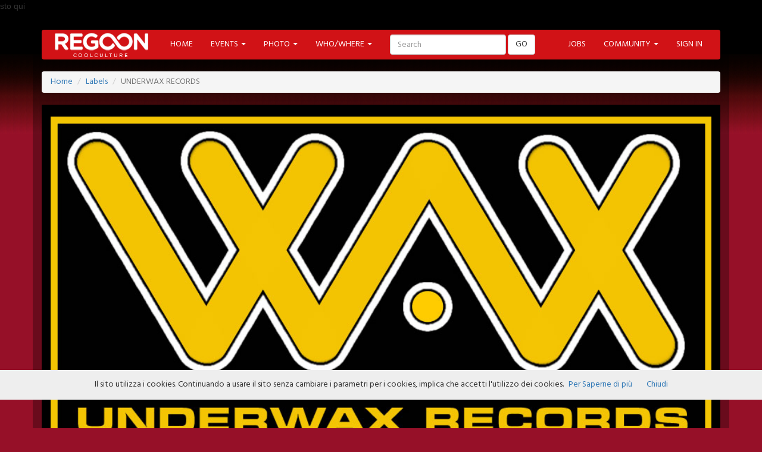

--- FILE ---
content_type: text/html; charset=UTF-8
request_url: https://www.regoon.com/view_label.php?id=285
body_size: 5600
content:
sto qui<!DOCTYPE html>
<html lang="en">
  <head>
    <meta charset="utf-8">
    <meta http-equiv="X-UA-Compatible" content="IE=edge">
    <meta name="viewport" content="width=device-width, initial-scale=1">
   <title> Underwax Records - LABEL - REGOON.COM</title>
<base href="https://www.regoon.com/" />

    <link href='https://fonts.googleapis.com/css?family=Hind:400,600' rel='stylesheet' type='text/css'>
    <link rel="stylesheet" href="https://maxcdn.bootstrapcdn.com/bootstrap/3.3.6/css/bootstrap.min.css" integrity="sha384-1q8mTJOASx8j1Au+a5WDVnPi2lkFfwwEAa8hDDdjZlpLegxhjVME1fgjWPGmkzs7" crossorigin="anonymous">
    <link href="//cdn.rawgit.com/Eonasdan/bootstrap-datetimepicker/e8bddc60e73c1ec2475f827be36e1957af72e2ea/build/css/bootstrap-datetimepicker.css" rel="stylesheet">
     <link rel="stylesheet" href="https://www.regoon.com/css/common.css">
      <link rel="stylesheet" href="https://www.regoon.com/css/dropdown.css">
     <!--[if lt IE 9]>
      <script src="https://oss.maxcdn.com/html5shiv/3.7.2/html5shiv.min.js"></script>
      <script src="https://oss.maxcdn.com/respond/1.4.2/respond.min.js"></script>
    <![endif]-->
    
  </head>
  <body>
    <div class="container">
    <header style="padding-top: 30px;">
<nav class="navbar navbar-default">
  <div class="container-fluid">
    <!-- Brand and toggle get grouped for better mobile display -->
    <div class="navbar-header">
      <button type="button" class="navbar-toggle collapsed" data-toggle="collapse" data-target="#bs-example-navbar-collapse-1" aria-expanded="false">
        <span class="sr-only">Toggle navigation</span>
        <span class="icon-bar"></span>
        <span class="icon-bar"></span>
        <span class="icon-bar"></span>
      </button>
      <a class="navbar-brand" href="https://www.regoon.com/"><img src="https://www.regoon.com/img/logo.png" border="0" /></a>
    </div>

    <!-- Collect the nav links, forms, and other content for toggling -->
    <div class="collapse navbar-collapse" id="bs-example-navbar-collapse-1">
      <ul class="nav navbar-nav">
        <li><a href="https://www.regoon.com/">HOME</a></li>
    <li><a href="#" class="dropdown-toggle" data-toggle="dropdown" role="button" aria-haspopup="true" aria-expanded="false">EVENTS <span class="caret"></span></a>
    <ul class="dropdown-menu multi-column columns-3">
    <div class="row">
     <div class="col-md-3"><strong>U.K.</strong>
      <ul class="multi-column-dropdown ulmod">
    <li><a href="https://www.regoon.com/eventi-london.htm">London</a></li>
    </ul>
	</div>	 
     <div class="col-md-3"><strong>HOLLAND</strong><br>
   <ul class="multi-column-dropdown ulmod">
    <li><a href="https://www.regoon.com/eventi-noord-brabant.htm">Noord-Brabant</a></li>
    </ul>
    </div>
	<div class="col-md-3"><strong>BELGIUM</strong><br>
    <ul class="multi-column-dropdown ulmod">
    <li><a href="https://www.regoon.com/eventi-boom.htm">Boom</a></li>
    </ul>
    </div>
	<div class="col-md-3"><strong>CROATIA</strong><br>
    <ul class="multi-column-dropdown ulmod">
    <li><a href="https://www.regoon.com/eventi-split.htm">Split</a></li>
    </ul>
    </div>
	<div class="col-md-3 text-left">
	<ul class="multi-column-dropdown ulmod"><li><a href="https://www.regoon.com/events.php" class="btn btn-success" style="color:#fff;">ALL EVENTS &raquo;</a></li></ul>
		</div>	  
    <div class="clearfix"></div>
     <div class="col-md-12"><strong>ITALY</strong></div>
    <div class="clearfix"></div>
    <div class="col-md-3">
      <ul class="multi-column-dropdown ulmod">
    <li><a href="https://www.regoon.com/eventi-piemonte.htm">Piemonte</a></li>
    <li><a href="https://www.regoon.com/eventi-lombardia.htm">Lombardia</a></li>
    <li><a href="https://www.regoon.com/eventi-liguria.htm">Liguria</a></li>
    <li><a href="https://www.regoon.com/eventi-veneto.htm">Veneto</a></li>
     <li><a href="https://www.regoon.com/eventi-friuli-venezia-giulia.htm">Friuli-Venezia Giulia</a></li>
    </ul>
    </div>
    <div class="col-md-3">
      <ul class="multi-column-dropdown ulmod">
    <li><a href="https://www.regoon.com/eventi-trentino-alto-adige.htm">Trentino Alto Adige</a></li>
    <li><a href="https://www.regoon.com/eventi-abruzzo.htm">Abruzzo</a></li>
    <li><a href="https://www.regoon.com/eventi-emilia-romagna.htm">Emila-Romagna</a></li>
    <li><a href="https://www.regoon.com/eventi-toscana.htm">Toscana</a></li>
    <li><a href="https://www.regoon.com/eventi-umbria.htm">Umbria</a></li>
    </ul>
    </div>
    <div class="col-md-3"><ul class="multi-column-dropdown ulmod">
    <li><a href="https://www.regoon.com/eventi-marche.htm">Marche</a></li>
    <li><a href="https://www.regoon.com/eventi-basilicata.htm">Basilicata</a></li>
    <li><a href="https://www.regoon.com/eventi-campania.htm">Campania</a></li>
    <li><a href="https://www.regoon.com/eventi-puglia.htm">Puglia</a></li>
    <li><a href="https://www.regoon.com/eventi-calabria.htm">Calabria</a></li>
    </ul></div>
    <div class="col-md-3">
       <ul class="multi-column-dropdown ulmod">
       <li><a href="https://www.regoon.com/eventi-lazio.htm">Lazio</a></li>
       <li><a href="https://www.regoon.com/eventi-molise.htm">Molise</a></li>
       <li><a href="https://www.regoon.com/eventi-sardegna.htm">Sardegna</a></li>
       <li><a href="https://www.regoon.com/eventi-sicilia.htm">Sicilia</a></li></ul>
    </div>
    <div class="clearfix"></div>
    <div class="col-md-12 form-group">
                 <div class='input-group date' >
                    <input type='text' class="form-control" id='datetimepicker2' placeholder="SEARCH BY DATA"/>
                    <span class="input-group-addon">
                        <span class="glyphicon glyphicon-search" onClick="cerca_data()"></span>
                    </span>
                   
                </div>
                 
            </div>
    </div>
    </ul>
    </li>
    <li><a href="#" class="dropdown-toggle" data-toggle="dropdown" role="button" aria-haspopup="true" aria-expanded="false">PHOTO <span class="caret"></span></a>
    
    
    <ul class="dropdown-menu multi-column columns-3">
    <div class="row">
     <div class="col-md-3"><strong>U.K.</strong>
      <ul class="multi-column-dropdown ulmod">
    <li><a href="https://www.regoon.com/photos-london.htm">London</a></li>
    </ul>
	</div>	 
     <div class="col-md-3"><strong>HOLLAND</strong><br>
   <ul class="multi-column-dropdown ulmod">
    <li><a href="https://www.regoon.com/photos-noord-brabant.htm">Noord-Brabant</a></li>
    </ul>
    </div>
	<div class="col-md-3"><strong>BELGIUM</strong><br>
    <ul class="multi-column-dropdown ulmod">
    <li><a href="https://www.regoon.com/photos-boom.htm">Boom</a></li>
    </ul>
    </div>
		<div class="col-md-3"><strong>CROATIA</strong><br>
    <ul class="multi-column-dropdown ulmod">
    <li><a href="https://www.regoon.com/photos-split.htm">Split</a></li>
    </ul>
    </div>
	<div class="col-md-3 text-left">
	<ul class="multi-column-dropdown ulmod"><li><a href="https://www.regoon.com/photos.php" class="btn btn-success" style="color:#fff;">ALL PHOTOS &raquo;</a></li></ul>
		</div>	  
    <div class="clearfix"></div>
     <div class="col-md-12"><strong>ITALY</strong></div>
    <div class="clearfix"></div>
    <div class="col-md-3">
      <ul class="multi-column-dropdown ulmod">
    <li><a href="https://www.regoon.com/photos-piemonte.htm">Piemonte</a></li>
    <li><a href="https://www.regoon.com/photos-lombardia.htm">Lombardia</a></li>
    <li><a href="https://www.regoon.com/photos-liguria.htm">Liguria</a></li>
    <li><a href="https://www.regoon.com/photos-veneto.htm">Veneto</a></li>
     <li><a href="https://www.regoon.com/photos-friuli-venezia-giulia.htm">Friuli-Venezia Giulia</a></li>
    </ul>
    </div>
    <div class="col-md-3">
      <ul class="multi-column-dropdown ulmod">
    <li><a href="https://www.regoon.com/photos-trentino-alto-adige.htm">Trentino Alto Adige</a></li>
    <li><a href="https://www.regoon.com/photos-abruzzo.htm">Abruzzo</a></li>
    <li><a href="https://www.regoon.com/photos-emilia-romagna.htm">Emila-Romagna</a></li>
    <li><a href="https://www.regoon.com/photos-toscana.htm">Toscana</a></li>
    <li><a href="https://www.regoon.com/photos-umbria.htm">Umbria</a></li>
    </ul>
    </div>
    <div class="col-md-3"><ul class="multi-column-dropdown ulmod">
    <li><a href="https://www.regoon.com/photos-marche.htm">Marche</a></li>
    <li><a href="https://www.regoon.com/photos-basilicata.htm">Basilicata</a></li>
    <li><a href="https://www.regoon.com/photos-campania.htm">Campania</a></li>
    <li><a href="https://www.regoon.com/photos-puglia.htm">Puglia</a></li>
    <li><a href="https://www.regoon.com/photos-calabria.htm">Calabria</a></li>
    </ul></div>
    <div class="col-md-3">
       <ul class="multi-column-dropdown ulmod">
       <li><a href="https://www.regoon.com/photos-lazio.htm">Lazio</a></li>
       <li><a href="https://www.regoon.com/photos-molise.htm">Molise</a></li>
       <li><a href="https://www.regoon.com/photos-sardegna.htm">Sardegna</a></li>
       <li><a href="https://www.regoon.com/photos-sicilia.htm">Sicilia</a></li></ul>
    </div>
    <div class="clearfix"></div>
    <div class="col-md-12 text-left paddingTop">
    <div class="form-group">
                 <div class='input-group date' >
                    <input type='text' class="form-control" id='datetimepicker2' placeholder="SEARCH BY DATA"/>
                    <span class="input-group-addon">
                        <span class="glyphicon glyphicon-search" onClick="cerca_data()"></span>
                    </span>
                   
                </div>
                 
            </div>
           
            
     </div>
     
    </div>
    </ul>
    
    
    </li>
    <li><a href="#" class="dropdown-toggle" data-toggle="dropdown" role="button" aria-haspopup="true" aria-expanded="false">WHO/WHERE <span class="caret"></span></a>
        <ul class="dropdown-menu">
            <li><a href="https://www.regoon.com/locations.php">LOCATION</a></li>
            <li><a href="https://www.regoon.com/photographers.php">PHOTOGRAPHER</a></li>
            <li><a href="https://www.regoon.com/promoteds.php">PROMOTED</a></li>
            <li><a href="https://www.regoon.com/artists.php">ARTIST</a></li>
            <li><a href="https://www.regoon.com/labels.php">LABELS</a></li>
        </ul>
    </li>
      </ul>
      <form class="navbar-form navbar-left" role="search" method="post" action="/search.php">
        <div class="form-group">
          <input type="text" class="form-control" placeholder="Search" name="site_src" id="site_src">
        </div>
        <button type="submit" class="btn btn-default">GO</button>
      </form>
      <ul class="nav navbar-nav navbar-right">
      <li><a href="jobs.php">JOBS</a></li>
        <li class="dropdown">
          <a href="#" class="dropdown-toggle" data-toggle="dropdown" role="button" aria-haspopup="true" aria-expanded="false">COMMUNITY <span class="caret"></span></a>
          <ul class="dropdown-menu">
             <li><a href="https://www.regoon.com/art/">ART</a></li>
            <li><a href="https://www.regoon.com/moda/">MODA</a></li>
            <li><a href="https://www.regoon.com/music/">MUSIC</a></li>
            <li><a href="https://www.regoon.com/cinema/">CINEMA</a></li>
            <li><a href="https://www.regoon.com/food/">FOOD</a></li>
            <li><a href="https://www.regoon.com/tech/">TECH</a></li>
            <li><a href="https://www.regoon.com/shop/">SHOP</a></li>
            <li><a href="https://www.regoon.com/sport/">SPORT</a></li>
            <li><a href="https://www.regoon.com/contest/">CONTEST</a></li>
          </ul>
        </li>
              <li><a href="https://www.regoon.com/sign-in.php">SIGN IN</a></li>
	      </ul>
    </div><!-- /.navbar-collapse -->
  </div><!-- /.container-fluid -->
</nav>
</header><br>
    <ol class="breadcrumb">
  <li><a href="https://www.regoon.com/">Home</a></li>
  <li><a href="https://www.regoon.com/labels.php">Labels</a></li>
  <li class="active">UNDERWAX RECORDS </li>
</ol>
 <div class="row black">
 <br>
    <div class="col-md-12"><img src="https://www.regoon.com/manager/uploads/artista/7309d5a579c708b3ebc57010b7dbc498.jpg" width="100%" class="img-responsive" /></div>
    </div>
   <br>
<div class="clear"></div>
 <div class="row black">
    <div class="col-md-12">
    <br>
<img src="https://www.regoon.com/manager/uploads/artista/11053cdb01ead559abae4352b4c84968.jpg" width="220" class="pull-left img-responsive" style="margin:4px;" /><h2> UNDERWAX RECORDS <small style="color:#990000;">LABEL</small></h2><p><p>Welcome to the Underwax&#39;s world!<br /><br />
<br /><br />
Passionated by Electro, Techno and Hardcore since the age of 16, I&#39;ve decided a few years&nbsp;ago to create this label to publish my crazy tracks under 3 pseudos:<br /><br />
-&gt;Soft styles i.e Electro&amp;Techno: &quot;Elektrocentrik&quot;<br /><br />
-&gt;Harder styles: &quot;Troubletr4ck3r&quot;<br /><br />
-&gt;Hardcore and beyond: &quot;The Venom&quot;<br /><br />
<br /><br />
No real prod pace... tracks are created and released depending of the mood of the moment. Just by passion.<br /><br />
<br /><br />
Inspiration: Prodigy, Moby, The Chemical Brothers, Manu le Malin, Marco Carola, Sven V&auml;th, Armin van Buuren, and many more (Bernard Minet, Christian Morin, etc).<br /><br />
&nbsp;</p><br />
</p>
<div class="pull-right"><span class='st_facebook_vcount' displayText='Facebook'></span>
<span class='st_twitter_vcount' displayText='Tweet'></span>
<span class='st_pinterest_vcount' displayText='Pinterest'></span></div>
</div>
</div>
<div class="clear"></div>
<br>
<div class="row redbackbround">
<div class="col-md-3"><h3 class="blacktext">WEBSITE</h3><hr><span>
    <a href="http://www.underwax.com/" target="_blank" style="color:#fff;">http://www.underwax.com/</a></span></div>
<div class="col-md-3"><h3 class="blacktext">FACEBOOK URL</h3><hr>
    <span><a href="https://www.facebook.com/Underwaxrecords" target="_blank" style="color:#fff;">https://www.facebook.com/Underwaxrecords</a></span></div>
<div class="col-md-3"><h3 class="blacktext">SOUNDCLOUD</h3><hr><span>
    <a href="https://soundcloud.com/underwax-records/" target="_blank" style="color:#fff;">https://soundcloud.com/underwax-records/</a></span></div>
<div class="col-md-3"><h3 class="blacktext">SOUNDCLOUD</h3><hr><span>
    <a href="https://soundcloud.com/underwax-records/" target="_blank" style="color:#fff;">https://soundcloud.com/underwax-records/</a></span></div>
</div>
<div class="clear"></div>

	<div class="clearfix"></div>
    
    <footer>
<div class="row paddingTop">
<div class="col-md-10">
<ul class="pager left">
<li><strong class="btn btn-danger">LOGIN</strong></li>
	<li><a href="sign-in.php" class="list-group-item">SIGN-IN</a></li>
    <li><a href="https://www.regoon.com/jobs.php" title="JOBS" class="ajax list-group-item">JOBS</a></li>
    <li><a href="https://www.regoon.com/newsletter.php" title="Newsletter" class="ajax list-group-item">NEWSLETTER</a></li>
</ul>
<ul class="pager left">
    <li><strong class="btn btn-danger">SOCIAL</strong></li>
    <li><a href="https://www.facebook.com/regoon.italia" target="_blank" class="list-group-item">FACEBOOK</a></li>
    <li><a href="https://twitter.com/regoon_com" target="_blank" class="list-group-item">TWITTER</a></li>
    <li><a href="https://www.pinterest.com/regoon" target="_blank" class="list-group-item">PINTEREST</a></li>
    <li><a href="https://www.youtube.com/user/regoonchannel" target="_blank" class="list-group-item">YOUTUBE</a></li>
    <li><a href="https://instagram.com/regoonitalia/" target="_blank" class="list-group-item">INSTAGRAM</a></li>
</ul>
<ul class="pager left">
<li><strong class="btn btn-danger">MENU</strong></li>
    <li><a href="https://www.regoon.com/" class="list-group-item list-group-item-danger">HOME</a></li>
    <li><a href="https://www.regoon.com/events.php" class="list-group-item">EVENT</a></li>
    <li><a href="https://www.regoon.com/locations.php" class="list-group-item">LOCATION</a></li>
    <li><a href="https://www.regoon.com/artists.php" class="list-group-item">ARTIST</a></li>
    <li><a href="https://www.regoon.com/promoteds.php" class="list-group-item">PROMOTED</a></li>
    <li><a href="https://www.regoon.com/labels.php" class="list-group-item">LABELS</a></li>
    <li><a href="https://www.regoon.com/photos.php" class="list-group-item">PHOTO</a></li>
</ul>

<ul class="pager left">
<li><strong class="btn btn-danger">COMMUNITY</strong></li>
    <li><a href="https://www.regoon.com/art/" class="list-group-item">ART</a></li>
    <li><a href="https://www.regoon.com/moda/" class="list-group-item">MODA</a></li>
    <li><a href="https://www.regoon.com/cinema/" class="list-group-item">CINEMA</a></li>
    <li><a href="https://www.regoon.com/music/" class="list-group-item">MUSIC</a></li>
    <li><a href="https://www.regoon.com/food/" class="list-group-item">FOOD</a></li>
    <li><a href="https://www.regoon.com/tech/" class="list-group-item">TECH</a></li>
    <li><a href="https://www.regoon.com/shop/" class="list-group-item">SHOP</a></li>
    <li><a href="https://www.regoon.com/contest/" class="list-group-item">CONTEST</a></li>
</ul>
</div>
<div class="col-md-2 text-center paddingTop"><img src="https://www.regoon.com/img/footer.png" border="0" /><br>2015 © REGOON<br><small><a href="https://www.advancesrl.com/" target="_blank" style="color:#fff;">PART OF ADVANCESRL</a></small><br> <a href="https://www.regoon.com/contact.php" class="btn btn-danger">HELP & CONTACT</a><br><br><div id="top-link-block" class="col-xs-2">
    <a href="#top" class="btn btn-default btn-xs"  onclick="$('html,body').animate({scrollTop:0},'slow');return false;">
        <i class="glyphicon glyphicon-chevron-up"></i> Back to Top
    </a>
</div></div>
</div>

</footer>
<script type="text/javascript" src="//s7.addthis.com/js/300/addthis_widget.js#pubid=ra-5a1728279862978b"></script> 
    </div>
    <script type="text/javascript" src="//code.jquery.com/jquery-2.1.1.min.js"></script>
   <script src="https://maxcdn.bootstrapcdn.com/bootstrap/3.3.6/js/bootstrap.min.js" integrity="sha384-0mSbJDEHialfmuBBQP6A4Qrprq5OVfW37PRR3j5ELqxss1yVqOtnepnHVP9aJ7xS" crossorigin="anonymous"></script>
<script src="//cdnjs.cloudflare.com/ajax/libs/moment.js/2.9.0/moment-with-locales.js"></script>
<script type="text/javascript">var switchTo5x=true;</script>
<script type="text/javascript" src="https://w.sharethis.com/button/buttons.js"></script>
<script type="text/javascript">stLight.options({publisher: "3572da51-df71-4d88-a25b-17f26da55493", doNotHash: false, doNotCopy: false, hashAddressBar: false});</script>
<script src="//cdn.rawgit.com/Eonasdan/bootstrap-datetimepicker/e8bddc60e73c1ec2475f827be36e1957af72e2ea/src/js/bootstrap-datetimepicker.js"></script>
<script src="/js/cookiechoices.js"></script>
   <script language="javascript">
   $('#myCarousel1, #myCarousel2, #myCarousel3,#myCarousel4').carousel();
   $(function () {
                $('#datetimepicker2').datetimepicker({
                    locale: 'it',
					format: 'DD/MM/YYYY'
                });
            });
	function cerca_data(){
	var dateText = $('#datetimepicker2').val();
	if($('#regione').val()){
		   var region =  $('#regione').val();
		}else{
		   var region =  '';
		}
           window.location = 'events.php?date=' + dateText + '&regione=' +region+ '';
        }	


  document.addEventListener('DOMContentLoaded', function(event) {
    cookieChoices.showCookieConsentBar('Il sito utilizza i cookies. Continuando a usare il sito senza cambiare i parametri per i cookies, implica che accetti l\'utilizzo dei cookies.','Chiudi', 'Per Saperne di più','https://www.regoon.com/privacy.php?#cookie');
  });

function cambiamappa(val){
	location.href='https://www.regoon.com/?country='+val+'';
}


  (function(i,s,o,g,r,a,m){i['GoogleAnalyticsObject']=r;i[r]=i[r]||function(){
  (i[r].q=i[r].q||[]).push(arguments)},i[r].l=1*new Date();a=s.createElement(o),
  m=s.getElementsByTagName(o)[0];a.async=1;a.src=g;m.parentNode.insertBefore(a,m)
  })(window,document,'script','//www.google-analytics.com/analytics.js','ga');
 
  ga('create', 'UA-57167594-1', 'auto');
  ga('send', 'pageview');
 
</script>
  </body>
</html>   

--- FILE ---
content_type: text/css
request_url: https://www.regoon.com/css/common.css
body_size: 3555
content:
@charset "utf-8";
/* CSS Document */
body{ background: #961028;
	background-image:url('../img/sf-header.png'); background-repeat:repeat-x; background-position:top left;}
	.container{background-color:rgba(0,0,0,0.3) !important;}
	.h2titlehome{color:#fff;font-weight:800; background:#ff0000;}
	.h2titleevent{color:#fff;font-weight:800;font-size:17px; padding-top:4px;}
	.smalltitleevent{font-weight:500;font-size:15px;color:#000;}
	.eventtitlebig{font-weight:800;font-size:30px;color:#000;}
	.h3titlehome{background-color:#fff;margin:0px;padding:5px;font-weight:600;}
	.redtitle{background-color:#D11216 !important; color:#fff !important;}
	.left{text-align:left !important;}
*{font-family: 'Hind', sans-serif;}
nav{ background-color:#D11216 !important}
nav a{color:#fff !important;}
.navbar-default .navbar-nav>.active>a, .navbar-default .navbar-nav>.active>a:focus, .navbar-default .navbar-nav>.active>a:hover{ background-color:#000 !important;}
.navbar-default .navbar-nav>.open>a, .navbar-default .navbar-nav>.open>a:focus, .navbar-default .navbar-nav>.open>a:hover{background-color:#000 !important;}
.dropdown-menu>li a{ color:#000 !important;}
.dropdown-menu>li>a:focus, .dropdown-menu>li>a:hover{color:#000 !important;}
.navbar-brand{position:relative !important;top:-20px !important;}
footer{}
.row{ margin:0px !important;}
h3{font-size:15px; color:#D11216;}
.navbar{margin-bottom:0px !important;}
.nopadding{padding-left:0px !important; padding-right:0px !important;}
.nomargin{margin:0px !important;}
.maxheight{ max-height:184px;}
.maxheightmag{ max-height:130px;}
.maxheighthome{ max-height:195px !important;}
.maxheightevents{ max-height:405px !important;}

.paddingTop{margin-top:10px !important;}
.paddingBottom{margin-top:10px !important;}
.carousel-caption a { background-color:rgba(255,255, 255, 0.9);color:#990000;text-decoration:none;font-size:13px; line-height:25px; text-align:right;padding:5px;text-shadow:none !important;font-weight:600;}
footer{background-color:#000 !important;}
.paddingright{padding-right:15px !important;}
.black{ background-color:#000;color:#fff !important;}
.white{ background-color:#fff;color:#000 !important;}
.blacktext{color:#000 !important;}
.bckblack{background-color:#000 !important;}
.whitetext{color:#fff !important;}
.blacktext a{color:#000 !important;}
.blacktext a:hover{color:#000 !important; text-decoration:underline;}
.redbackbround{ background-color:#D11216 !important}
.hideOverflow{overflow:hidden;
    white-space:nowrap;
    text-overflow:ellipsis;
    height:109px !important;
    display:block;}
.heighthidden{overflow:hidden;
    white-space:nowrap;
    text-overflow:ellipsis;
    height:185px !important;
    display:block;}
.nopaddnomar{padding:0px;margin:0px;}
.small{font-size:40% !important}
.textwhite{color:#fff !important;}
.paddingbottom10{padding-bottom:15px !important;}
.font20{font-size:22px;}
.font18{font-size:18px;}
.navbar-default { border:none !important};
.fontsmall{font-size:12px;}
.fontnormal{font-size:15px;}
.bckwhite{background-color:#fff;}
.textunder{text-decoration:underline;}
.infoevent a{font-size:15px !important; color:#fff !important;}
.imgeve{cursor:pointer !important;}
.pagination>.active>a, .pagination>.active>a:focus, .pagination>.active>a:hover, .pagination>.active>span, .pagination>.active>span:focus, .pagination>.active>span:hover {
    z-index: 3;
    color: #fff;
    cursor: default;
    background-color: #d9534f !important;
    border-color: #d9534f !important;
}